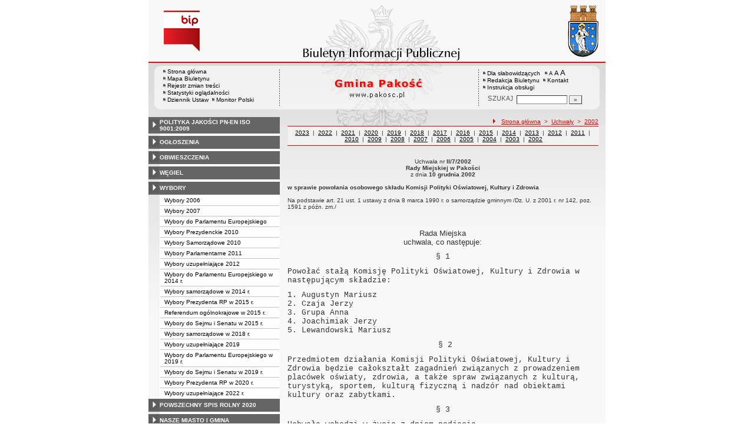

--- FILE ---
content_type: text/html
request_url: http://archiwumbip.pakosc.pl/indexcb0e-2.html?app=uchwaly&nid=85&y=2002
body_size: 11533
content:
		<!DOCTYPE html>
	
	<!--[if IE]> <html lang="pl" class="ie"> <![endif]-->
	<!--[if gt IE 9]><!--> <html lang="pl"> <!--<![endif]-->
		
<!-- Mirrored from bip.pakosc.pl/index.php?app=uchwaly&nid=85&y=2002 by HTTrack Website Copier/3.x [XR&CO'2014], Mon, 20 Mar 2023 20:15:52 GMT -->
<!-- Added by HTTrack --><meta http-equiv="content-type" content="text/html;charset=UTF-8" /><!-- /Added by HTTrack -->
<head>
						<meta charset="utf-8"> 
			
			<title>Uchwała nr II/7/2002 Rady Miejskiej w Pakości z dnia 10 grudnia 2002 - BIP w JST - Gmina Pakość</title>
			<meta name="keywords" content="BIP, informacja publiczna">
			<meta name="description" content="Uchwała nr II/7/2002 Rady Miejskiej w Pakości z dnia 10 grudnia 2002">
			<meta name="viewport" content="width=device-width, initial-scale=1">
			<meta name="robots" content="index,follow,all">
			<meta name="googlebot" content="archive">
			<meta name="author" content="Logonet Sp. z o.o. w Bydgoszczy">
			<meta name="deklaracja-dostępności" content="indexf2a7.html?app=declaration"/> 
						<link rel="stylesheet" href="szablony/img/main1acb2.css?v=06">
<style type="text/css">
	html{font-size: 0.625rem;}
			
	.w-100{width: 100%;}
	.w-95{width:95%;}
	.w-33{width:33%;float:left; display: block;box-sizing: border-box;}
	.w-34{width:34%;font-family: Verdana, Arial, Helvetica, sans-serif;font-size: 1rem;float:left;display: block;box-sizing: border-box;}
	.w-50{width:50%;}
	.w-8px{width:8px;}
	.w-101px{width:101px;}
	.h-1{height:1px;}
	.ta-left{text-align:left;}
	.ta-right{text-align:right;}
	.center{text-align:center;}
	.p-0{padding:0px;}
	.ta-center{margin-left:auto;margin-right:auto;}
	.ta-justify{text-align: justify;}
	.va-top{vertical-align:top;}
	.va-middle{vertical-align:middle;}
	.va-bottom{vertical-align:bottom;}
	.b-none{border:none;}
	.f-left{float:left;}
	.bs-bbox{box-sizing:border-box;}
	.nowrap{white-space:nowrap;}
	.table{border:none; border-collapse:collapse;}
	.table-100{width:100%; border:none; border-collapse:collapse;}
	.table-stat, .stat-table{border:none;border-spacing: 1px; border-collapse: separate; padding:1px; width:520px;text-align:center;}
	.w-8{width:8px;}
	.w-101{width:101px;}
	.clearfix{padding:7px 0;}
	.clearfix:after {content: " ";visibility: hidden;display: block;height: 0;clear: both;}
	/* flex */
	.flex{display: flex; flex-direction: column;padding:0;}
	.flex + * {padding:7px 0;}
	.flex-row{display:flex;align-items:center;}
	
	/* Table */
	table[role="presentation"]:not(.content-table){width: 100%;table-layout:fixed;}
	
	/* form elements */
	legend {position:absolute;clip:rect(1px,1px,1px,1px);}
	input[type="text"], input[type="password"], select, textarea {border-width:1px;font-size:1rem!important;}

	/* focus */
	*[tabindex="0"]:focus, a:focus, input[type="checkbox"]:focus, input[type="radio"]:focus, input[type="submit"]:focus {outline:2px solid orange;}
	input[type="text"]:focus, input[type="password"]:focus, select:focus, textarea:focus {border:2px solid orange!important;margin:-1px;}
	.resize button:focus {outline: 2px solid orange;}

	/* main1.css */
	a:hover, a.mlinki:hover, a.mlinki_b:hover, a.mlinki_big:hover, a.gdziejestem:hover {font-weight:inherit;text-decoration:underline;}
	.grupzbok {text-align:left;}

	/* main1.css - contrast */
	.kontrast *, .kontrast a, .kontrast .txt_news, .kontrast .text_normal, .kontrast .text_normal_b, .kontrast .men, .kontrast .chart, .kontrast table, .kontrast tr, .kontrast td, .kontrast p, .kontrast div, .kontrast font, .kontrast .mlinki, .kontrast .mlinki_big, .kontrast a.mlinki, .kontrast .grupzbok, .kontrast a.gdziejestem, .kontrast #left h3, .kontrast #foot .info .last span {color:#E0EB20!important;}
	.kontrast a:hover, .kontrast a.mlinki:hover, .kontrast a.mlinki_big:hover, .kontrast a.gdziejestem:hover {color:#E0EB20!important;text-decoration:underline;}

	.kontrast .txtsearch, .kontrast input, .kontrast select, .kontrast textarea {color:#E0EB20;background-color:#2B2B2B;border:1px solid #F1FD23;font-size:1rem!important;}
	.kontrast table.karty td {border-color:#F1FD23;}

	/* layout */
	body {margin:0;}
	.kontrast body {background-color:#000;}
		.kontrast #left *, .kontrast #right *, .kontrast #foot * {font-size:1.2rem!important;}

	/* container */
	#container {width:776px;margin:0 auto;}
		#head img, #foot img {border:0;margin:0;}
		#container fieldset {padding:0;border:0;margin:0;}
			#container fieldset label {cursor:pointer;}
		.visuallyhidden {position:absolute;clip:rect(1px,1px,1px,1px);}

		/* head */
		#head {}
			#head .line {clear:left;height:2px;background:url("img/glowka_05.gif") repeat-x;}
			#head ul {list-style:none;padding:0;margin:0;overflow:hidden;}
				#head li {float:left;font-family:Verdana,Arial,Helvetica,sans-serif;font-size:1rem;}

				/* go to content */
				.go-content {position:fixed;top:-50px;left:50%;display:block;width:170px;font-size:1.5rem!important;font-weight:bold!important;color:red!important;text-align:center;background:#FFF;padding:5px 10px;border:2px solid orange;margin-left:-85px;z-index:1000;}
				.go-content:focus {top:30px;outline:none;}
				.go-content:hover {text-decoration:none;}

				/* top */
				#head .top li {height:105px;}
					#head .top a {display:block;height:inherit;}
					#head .top a:focus {outline:none;position:relative;}
					#head .top a:focus:before {position:absolute;top:0;right:0;bottom:0;left:0;content:"";border:2px solid orange;}

				/* bottom */
				#head .bottom .name {width:337px;height:74px;text-indent:100%;white-space:nowrap;background:url(_user_dirs/_dir-test41/img/glowka_10.gif) no-repeat;margin:0;overflow:hidden;}
				#head .bottom .image {height:74px;}
					#head .bottom .elementy {height:70px;padding-top:4px;background-color:#F2F2F2;}
						#head .bottom .elementy li {float:none;line-height:12px;}
							#head .bottom .elementy li img {margin-right:2px;}
					#head .bottom .left {width:197px;}
					#head .bottom .right {width:184px;padding-left:7px;}
						#head .resize {margin-left:5px;}
							#head .resize .small {font-size:0.9rem;}
							#head .resize .normal {font-size:1.1rem;}
							#head .resize .big {font-size:1.3rem;}
						#head .bottom .right form {padding-top:6px;margin:0;}
						.ie #head .bottom .right form {padding-top:0;}
							#head .bottom .right form input {width:80px;}
							#head .bottom .right form input.button {width:22px;}

			/* contrast */
			.kontrast #head div {display:none;}
			.kontrast .go-content {color:red!important;}
			.kontrast #head .top {display:none;}
				.kontrast #head .bottom .title {width:381px;height:110px;background-color:#000;}
					.kontrast #head .bottom .title h1 {font-family:Verdana,Arial,Helvetica,sans-serif;font-size:2.2rem!important;color:#E0EB20;text-align:center;padding-top:10px;margin:0;}
					.kontrast #head .bottom .elementy {height:106px;background-color:#000;}
						.kontrast #head .bottom .elementy li {line-height:20px;}
							.kontrast #head .bottom .elementy li a {font-size:1.1rem!important;}
					.kontrast #head .bottom .left {padding-left:7px;}
					.kontrast #head .right .resize .small {font-size:0.9rem!important;}
					.kontrast #head .right .resize .big {font-size:1.3rem!important;}

		/* main */
		#main {float:left;background:url("img/tlo.gif") #E6E6E6;}
			#left, #content, #right {float:left;}

			/* left */
			#left {width:223px;}
				#left h2 {position:absolute;clip:rect(1px,1px,1px,1px);}
				#left h3 {font-size:1rem;color:#FFF;margin:0;}

				#left .menu {background:url("img/tlobok.gif");}
				#left .main-bip {margin:10px 0 10px 17px;}
					#left .main-bip img {border:0;}

			/* content */
			#content {width:553px;overflow:hidden;}
				#content h2 {font-size:1.1rem;}
				#content h3, #content h4 {margin:0;}
				#content h3 {font-size:1rem;}
				#content h3.normal {font-weight:normal;}
				#content h3 + p {margin-top:0;}
				#content .list{padding:7px 0; text-align: left;}
				
				#content .text_declaration {padding:0 13px; font-size:1.2rem;}
                                #content .text_declaration h1 {color: #C00000;}
                                #content .text_declaration h2 {color: #C00000; font-size: 1.6rem;}
                        #content a {text-decoration: underline;}


			/* right */
			#right {width:204px;}
				#right .baner {margin-bottom:8px;}
					#right .baner img {width:204px;border:none;}

				#right .box {font-family:Verdana,Arial,Helvetica,sans-serif;font-size:1rem;}
					#right .label {float:left;width:100%;background-color:#656565;margin:0;}
						#right .label img {float:left;}
						#right .label span {float:left;padding:3px 2px;}
					#right .box .content {clear:left;background-color:#FEFEFE;padding:3px 4px;}
						#right .box .content strong {clear:both;display:block;margin-bottom:5px;}
							#right .box .content strong a {color:#243877;}
								#right .box .content strong a:hover {font-weight:bold;color:#00008B;}
						#right .box .content p {margin:0;}
					#right .box .line {clear:both;height:1px;background:url("img/b2.gif") repeat-x;}

			/* contrast */
			.kontrast #main {background:#000;}
				.kontrast #content * {font-size:1.2rem;}

				.kontrast #right .label {background-color:#2F2F2F;}
				.kontrast #right .box .content {background-color:#101010;padding:8px 7px;}
					.kontrast #right .box .content strong a {color:#E0EB20;}
				.kontrast #right .box .line {height:0px;background:none;border-bottom:1px solid #AAA;}

				.kontrast #cookies {background:#000;border:1px solid #FFFF00;}
		/* foot */
		footer{clear:both;}
		#foot {clear:both;background-color:#E8E8E8;}
			#foot .line {height:2px;background:url("img/stopka_03.gif") repeat-x;}
			#foot .info {height:13px;padding: 10px 15px;}
				#foot .info div {float:left;width:252px;}
				#foot .info .last span {color:#CC0A01;}
				#foot .info .cookies {width:240px;text-align:center;text-indent:80px;}
				#foot .info .hosting {color:#ABABAB;text-align:right;}
			#foot .bottom {overflow:hidden;}
				#foot .standards {float:left;list-style:none;width:250px;height:16px;padding:0 15px 10px 5px;margin:0;}
					#foot .standards li {position:relative;top:4px;float:left;width:46px;height:16px;text-indent:100%;white-space:nowrap;background:url(admin/szablony/img/sprite-walidators.png);margin-left:10px;cursor:help;overflow:hidden;}
					#foot .standards .wcag {background: url(admin/szablony/img/wcag_grey.png);}
					#foot .standards .wcag:hover {background: url(admin/szablony/img/wcag_color.png);}
					#foot .standards .html4 {width:43px;background-position:-10px -62px;}
					#foot .standards .html4:hover {background-position:-10px -88px;}
					#foot .standards .css2 {background-position:-10px -114px;}
					#foot .standards .css2:hover {background-position:-10px -140px;}
				#foot .number {float:right;width:250px;text-align:right;font-size:1.3rem;font-weight:bold;color:#000;padding-right:15px;}

			.kontrast #foot {background-color:#000;}
				.kontrast #foot .line {height:0;background:none;border-top:1px solid #F1FD23;}
				.kontrast #foot .number {color:#000!important;}
				
				                
        #justifyfull {text-align: justify;}

	/* cookies policy */
	#cookies {position:fixed;top:auto;bottom:5px;left:5px;right:5px;font-family:Verdana,Arial,Helvetica,sans-serif;font-size:1.2rem;color:#2C2C2C;text-align:left;background:#FCD1D1;padding:6px;border:1px solid #7C4242;z-index:9999;}
	.ie #cookies {height:0;margin-bottom:5px;}
		#cookies p, #cookies a.x {float:left;min-height:32px;}
		#cookies p, #cookies a.b {float:left;min-height:0px;}
		#cookies a {color:#2C2C2C;}
		#cookies a:hover {color:#000;}
		#cookies p {width:93%;line-height:16px;margin:0;}
			#cookies p a {text-decoration:underline;}
		#cookies a.x {width:7%;font-size:1.6rem!important;font-weight:bold;color:#B12B15;text-decoration:underline;text-align:center;line-height:40px;}
		#cookies a.b {width:7%;font-size:16px!important;font-weight:bold;color:#B12B15;text-decoration:underline;text-align:center;line-height:40px;}
		.fancybox-right,.fancybox-close, .fancybox-left{color: rgba(0, 0, 0, 0);}
		
		.resize button {border: 0;background: transparent;padding: 0;cursor:pointer;}
		.foot-btn{border: 0;background: transparent;padding: 0;cursor:pointer;}
		.print-save{display:flex; justify-content:end;}
		@media screen and (min-width: 576px) {
		  #container {max-width: 540px;}
		}
		@media screen and (min-width: 768px) {
		  #container {max-width: 720px;}
		}
		@media screen and (min-width: 992px) {
		  #container {max-width: 980px;}
		}
		@media screen and (min-width: 1200px) {
		  #container {max-width: 1140px;}
		}
		@media screen and (min-width: 1300px) {
		  #container {max-width: 1200px;}
		}
		@media screen and (min-width: 1500px) {
		  #container {max-width: 1280px;}
		}
		@media screen and (min-width: 992px) {
		  .noRwd-d-none{display:none!important;}
		}
		@media screen and (max-width: 991.99px) {
			img{max-width:100%;}
			.rwd-d-none{display:none!important;}
			.rwd-top{display:flex;flex-wrap:wrap;box-sizing:border-box; padding: 20px 0;}
			.rwd-p-t{padding-top:13px;}
			#head > div {background: #F2F2F2;}
			.main-title{flex: 0 0 100%;justify-content:center; padding: 20px 15px;box-sizing:border-box;text-align:center;font-family:Arial;}
			.logo-bip, .logo-main{flex: 0 0 50%;text-align: center;display: flex;justify-content: center;align-items: center;}
			#container {width: 100%!important;max-width: 100%;overflow: hidden;}
			#main {max-width: 100%;float: none;}
			#head {max-width: 100%;}
			/*#head ul.top {display: flex;flex-wrap: wrap;justify-content: space-around;align-items: center;align-content: center;background: #f8f8f8;}
			#head ul.top li:nth-child(3) {flex: 0 0 100%;text-align: center;order:3;}*/
			#head ul.top li{height:auto;display:flex;}
			#head ul.top li:nth-child(1){width:15.4%;}
			#head ul.top li:nth-child(2){width:17.53%;}
			#head ul.top li:nth-child(3){width:36.21%;}
			#head ul.top li:nth-child(4){width:30.79%;}
/* 			#head ul.bottom{background: url('_user_dirs/_dir-test41/img/orzel.png') #F2F2F2;background-position: 50% 50%;background-repeat: no-repeat;} */
			#head ul.bottom{background: #F2F2F2;background-position: 50% 50%;background-repeat: no-repeat;}
			#head ul.bottom > li:nth-child(2n+1){display: none;}
			#head ul.bottom > li:nth-child(2n){flex: 0 0 100%;width:100%;}
			#head ul.bottom > li:nth-child(4){order:-1;}
			.bottom {display: flex;flex-direction: column;padding: 10px 0!important;}
			#head .bottom .image img{display: none;}
			#head .bottom .name {width: 100%!important;max-width: 100%; background-size: contain;background-position: center;}
			#head .bottom .left {margin: auto;text-align:center;}
			#head .bottom .right {margin: auto;text-align:center;}
			#head .bottom .elementy {height: 70px;padding-top: 4px;background-color: transparent;}
			a.mlinki{font-size: 1.3rem;line-height:unset;line-height: 1.5;}
			a.mlinki:hover{font-size: 1.3rem;line-height:unset;line-height: 1.5;}
			#left, #content, #right {float: none;width:95%; margin:auto; box-sizing: border-box;padding-top:10px;}
			#content > * {width: 100%!important; box-sizing: border-box; margin-left:0!important;margin-right:0!important;}
			#content * {max-width:100%!important;}
			#left .menu {background: url("img/tlobok.gif") #fff repeat-y;}
			.menu-open-btn {display: flex;border:none; background:#fff; padding: 5px;margin-left:auto;cursor:pointer;}
			.menu-open-btn #hamburger-toggle{width: 20px;height: 20px; margin-left: 10px;cursor: pointer;background: url('https://image.flaticon.com/icons/svg/128/128453.svg') no-repeat 0;background-size: auto;background-size: contain;transition: .3s all linear;text-align: right;border: 0;}
			.menu-open-btn-active #hamburger-toggle{background: url('https://image.flaticon.com/icons/svg/128/128397.svg') no-repeat 0;background-size: contain;}
			#left > div:not(.menu) {text-align: center;}
			.rwd-d-none{display:none;}
			.gdziejestemmartwy{border-bottom: 1px solid #DC0A01;background: transparent!important; }
/* 			.gdziejestemmartwy + div{height:20px;background: transparent;} */
			.gdziejestemmartwy + div > img {display: none;}
			#foot .info .cookies {width: auto;text-align: left;text-indent: 0px;}
			#foot .info div {float: none;width: auto;}
			#head .bottom .elementy {height: auto;padding-top: 4px;background-color: transparent;}
			#foot .info .hosting {color: #ABABAB;text-align: left;}
			#foot .info {height: auto;}
			.txt_news > span{padding-left:10px;}
			.men {vertical-align: top!important;}
			.table-wrapper{overflow-x: scroll; padding-bottom: 15px;}
			table table[style="width:528px; margin-left: 13px;"]{width:100%!important;margin-left:0!important;}
			img[width="528"]{width:100%!important;margin-left:0!important;}
			img[src="img/poziom_02.gif"]{width:100%!important;margin-left:0!important;}
			img[src="admin/szablony/img/poziom_02.gif"]{width:100%!important;margin-left:0!important;}
			#cookies p, #cookies a.x{float:none;}
			#right .baner {text-align:center;}
		}
		@media screen and (min-width: 768px) and (max-width: 991.99px) {
			#head ul.top{}
			.bottom {display: flex;flex-direction: row;padding: 10px 20px!important;}
			#head ul.bottom > li:nth-child(2n){flex: 0 0 20%;width:20%;}
			#head ul.bottom > li:nth-child(4){order:0;width: 54.65%;}
			#head .bottom .left, #head .bottom .right{text-align: left;}
			.rwd-top{flex-wrap: nowrap;}
			.logo-bip, .logo-main {flex: 0 0 30%;width:30%;text-align: center;}
			.main-title{flex: 0 0 40%; width: 40%;text-align:center;}
			.logo-bip{order: 1;}
			.logo-main{order: 3;}
			.main-title{order:2;}
		}
		@media print {
			#content{width: 553px!important;}
			.number, #menu-open-btn, .flex{display:none;}
			#foot .bottom{display:none;}
			#main {background: transparent;}
		}
		/*@media screen and (min-width: 992px) and (max-width: 1199.9px) {
			#head ul.bottom{background: ;background-position: 50% 50%;background-repeat: no-repeat;}
			#head ul.bottom > li:nth-child(2n){flex: 0 0 20%;width:20%;}
			#head ul.bottom > li:nth-child(4){order:0;width: 54.65%;}
			#head .bottom .name {width: 553px;max-width: 100%;background-size: contain;background-position: center;}
		}*/
</style>
<!--[if IE]><style type="text/css">
	body {text-align:center;}
	#container {text-align:left;}

	#head div.line {font-size:0px;}
	#head .top li img {margin-bottom:-4px;}
	#head .bottom .elementy {height:74px;}
	#head .bottom .right {width:191px;}
	#head .bottom .image img {margin-bottom:-4px;}

	#right .box div.line {font-size:0px;}
	#right .box .content p span.content {width:162px;}
	#foot .line {font-size:0px;}
</style><![endif]-->
			<link rel="stylesheet" href="admin/szablony/css/jquery.fancybox-1.3.4.css" type="text/css">
							<link rel="icon" type="image/gif" href="favicon.ico">
											</head>
		<body>												
						<div id="container">
				<div id="head" role="banner">
	<a class="go-content" href="#content">Przejdź do treści</a>
	<ul class="top">
		<li><img src="img/glowka_01.gif" alt=""></li>
		<li>
							<img src="img/glowka_02.gif" alt="">
					</li>
		<li><img src="img/glowka_03.gif" alt=""></li>
		<li>
					<a class="portal" href="http://www.pakosc.pl/" target="_blank" title="Link otwierany w nowym oknie">
				<img src="_user_dirs/_dir-test41/img/glowka_04.gif" alt="Strona WWW jednostki">
			</a>
		</li>
	</ul>
	<div class="line"></div>
	<div class="flex"><img src="img/glowka_06.gif" alt=""></div>
	<ul class="bottom">
					<li class="image"><img src="img/glowka_07.gif" alt=""></li>
						<li>
			<ul class="elementy left">
				<li>
					<img src="img/kw.gif" alt=""><a href="index-2.html" class="mlinki">Strona główna</a>
				</li>
				<li>
					<img src="img/kw.gif" alt=""><a href="indexeffc-2.html?app=mapa" class="mlinki">Mapa Biuletynu</a>
				</li>
				<li>
					<img src="img/kw.gif" alt=""><a href="index1647-2.html?app=reg" class="mlinki">Rejestr zmian treści</a>
				</li>
				<li>
					<img src="img/kw.gif" alt=""><a href="index81bd-2.html?app=stat" class="mlinki">Statystyki oglądalności</a>
				</li>
				<li>
					<img src="img/kw.gif" alt=""><a href="http://dziennikustaw.gov.pl/" target="_blank" title="Link otwierany w nowym oknie" class="mlinki">Dziennik Ustaw</a>&nbsp;
					<img src="img/kw.gif" alt=""><a href="http://monitorpolski.gov.pl/" target="_blank" title="Link otwierany w nowym oknie" class="mlinki">Monitor Polski</a>
				</li>
			</ul>
		</li>
					<li class="image"><img src="img/glowka_09.gif" alt=""></li>
			<li class="image">
				<h1 class="name">Gmina Pakość</h1>
			</li>
			<li class="image"><img src="img/glowka_11.gif" alt=""></li>
		                
		<li>
			<ul class="elementy right" aria-labelledby="head-right-nav-label">
				<li id="head-right-nav-label" class="visuallyhidden ">Menu dodatkowe</li>
				<li>
					<img src="img/kw.gif" alt=""><a href="http://bip.pakosc.pl/widok.php?wersja=kontrast" rel="nofollow" class="mlinki">Dla słabowidzących</a>
					<span class="resize">
						<img src="img/kw.gif" alt=""><button class="mlinki small" title="Pomniejsz czcionkę">A<span class="visuallyhidden"> pomniejsz czcionkę</span></button>
						<button class="mlinki normal" title="Standardowy rozmiar czcionki">A<span class="visuallyhidden"> standardowy rozmiar czcionki</span></button>
						<button class="mlinki big" title="Powiększ czcionkę">A<span class="visuallyhidden"> powiększ czcionkę</span></button>
					</span>
				</li>
				<li>
					<img src="img/kw.gif" alt=""><a href="index73d1-2.html?bip_id=2" class="mlinki">Redakcja Biuletynu</a>
																&nbsp;<img src="img/kw.gif" alt=""><a href="index59b3-2.html?app=kontakt" class="mlinki">Kontakt</a>
									</li>
				<li>
					<img src="img/kw.gif" alt=""><a href="javascript:instrukcja();" class="mlinki" title="Link otwierany w nowym oknie">Instrukcja obsługi</a>
				</li>
				<li>
					<form name="search_form" method="GET" role="search">
						<fieldset>
							<legend>Wyszukiwarka artykułów</legend>
							<input type="hidden" name="kryt" value="3">
							<input type="hidden" name="where" value="3">
							<input type="hidden" name="app" value="search">
							<label for="szukaj" style="margin-left:6px;"><span class="visuallyhidden">Szukaj</span><img src="img/szukaj.gif" alt=""></label>
							<input id="szukaj" class="txtsearch" name="q" type="text" maxlength="32">
							<input id="search_btn" class="txtsearch button" name="but" type="submit" value="&raquo;" aria-label="Szukaj" onclick="search();" onkeypress="Javascript: if (event.keyCode==13) search();">
						</fieldset>
					</form>
				</li>
			</ul>
		</li>
					<li class="image"><img src="img/glowka_13.gif" alt=""></li>
			</ul>
	<div class="flex"><img src="img/glowka_14.gif" alt=""></div>
</div>				<div id="main">
					<aside id="left">
						<div role="navigation" class="menu" aria-labelledby="left-nav">
	<h2 id="left-nav">Menu</h2>
	<button id="menu-open-btn" class="menu-open-btn noRwd-d-none" onclick="openMenu()" aria-controls="left-navigation">
		<span>MENU</span>
		<span id="hamburger-toggle"></span>
	</button>
	<div id="left-navigation" style="height:0;overflow:hidden;">
		<table class="table-100" role="presentation">
				<thead>
					<tr>
						<td style="width:17px; background-color:#656565;"><img src="img/b1.gif" width="17" height="18" alt=""></td>
						<td class="grupzbok" style="padding:3px 0;background:#656565;"><h3 style="text-transform:uppercase;"><a href="indexc47b-2.html?cid=226" class="mlinki_big">polityka jakości pn-en iso 9001:2009</a></h3></td>
					</tr>
				</thead>
				<tbody>
				<tr>
					<td style="background:url(img/tlo.gif);"></td>
					<td style="height:2px;background:#FEFEFE; vertical-align: text-top;"> </td></tr></tbody></table><table class="table-100" role="presentation">
				<thead>
					<tr>
						<td style="width:17px; background-color:#656565;"><img src="img/b1.gif" width="17" height="18" alt=""></td>
						<td class="grupzbok" style="padding:3px 0;background:#656565;"><h3 style="text-transform:uppercase;"><a href="index7665-2.html?cid=198" class="mlinki_big">ogłoszenia</a></h3></td>
					</tr>
				</thead>
				<tbody>
				<tr>
					<td style="background:url(img/tlo.gif);"></td>
					<td style="height:2px;background:#FEFEFE; vertical-align: text-top;"> </td></tr></tbody></table><table class="table-100" role="presentation">
				<thead>
					<tr>
						<td style="width:17px; background-color:#656565;"><img src="img/b1.gif" width="17" height="18" alt=""></td>
						<td class="grupzbok" style="padding:3px 0;background:#656565;"><h3 style="text-transform:uppercase;"><a href="index4ade-2.html?app=obwieszczenia" class="mlinki_big">obwieszczenia</a></h3></td>
					</tr>
				</thead>
				<tbody>
				<tr>
					<td style="background:url(img/tlo.gif);"></td>
					<td style="height:2px;background:#FEFEFE; vertical-align: text-top;"> </td></tr></tbody></table><table class="table-100" role="presentation">
				<thead>
					<tr>
						<td style="width:17px; background-color:#656565;"><img src="img/b1.gif" width="17" height="18" alt=""></td>
						<td class="grupzbok" style="padding:3px 0;background:#656565;"><h3 style="text-transform:uppercase;"><a href="index093d-2.html?cid=383" class="mlinki_big">węgiel</a></h3></td>
					</tr>
				</thead>
				<tbody>
				<tr>
					<td style="background:url(img/tlo.gif);"></td>
					<td style="height:2px;background:#FEFEFE; vertical-align: text-top;"> </td></tr></tbody></table><table class="table-100" role="presentation">
				<thead>
					<tr>
						<td style="width:17px; background-color:#656565;"><img src="img/b1.gif" width="17" height="18" alt=""></td>
						<td class="grupzbok" style="padding:3px 0;background:#656565;"><h3 style="text-transform:uppercase;"><a href="indexde0f-2.html?cid=239" class="mlinki_big">wybory</a></h3></td>
					</tr>
				</thead>
				<tbody>
				<tr>
					<td style="background:url(img/tlo.gif);"></td>
					<td style="height:2px;background:#FEFEFE; vertical-align: text-top;"><div style="padding:3px 0 3px 7px;"><a href="indexda75-2.html?cid=190" class="mlinki">Wybory 2006</a></div><div style="font-size:1px;height:1px;background:url(img/b2.gif) repeat-x;"></div><div style="padding:3px 0 3px 7px;"><a href="index5020-2.html?cid=207" class="mlinki">Wybory 2007</a></div><div style="font-size:1px;height:1px;background:url(img/b2.gif) repeat-x;"></div><div style="padding:3px 0 3px 7px;"><a href="indexada2-2.html?cid=224" class="mlinki">Wybory do Parlamentu Europejskiego</a></div><div style="font-size:1px;height:1px;background:url(img/b2.gif) repeat-x;"></div><div style="padding:3px 0 3px 7px;"><a href="indexacf4-2.html?cid=238" class="mlinki">Wybory Prezydenckie 2010</a></div><div style="font-size:1px;height:1px;background:url(img/b2.gif) repeat-x;"></div><div style="padding:3px 0 3px 7px;"><a href="index6d45-2.html?cid=241" class="mlinki">Wybory Samorządowe 2010</a></div><div style="font-size:1px;height:1px;background:url(img/b2.gif) repeat-x;"></div><div style="padding:3px 0 3px 7px;"><a href="indexab36-2.html?cid=248" class="mlinki">Wybory Parlamentarne 2011</a></div><div style="font-size:1px;height:1px;background:url(img/b2.gif) repeat-x;"></div><div style="padding:3px 0 3px 7px;"><a href="indexf8de-2.html?cid=265" class="mlinki">Wybory uzupełniające 2012</a></div><div style="font-size:1px;height:1px;background:url(img/b2.gif) repeat-x;"></div><div style="padding:3px 0 3px 7px;"><a href="index6acc-2.html?cid=277" class="mlinki">Wybory do Parlamentu Europejskiego w 2014 r.</a></div><div style="font-size:1px;height:1px;background:url(img/b2.gif) repeat-x;"></div><div style="padding:3px 0 3px 7px;"><a href="index9e44-2.html?cid=281" class="mlinki">Wybory samorządowe w 2014 r.</a></div><div style="font-size:1px;height:1px;background:url(img/b2.gif) repeat-x;"></div><div style="padding:3px 0 3px 7px;"><a href="indexe16b-2.html?cid=288" class="mlinki">Wybory Prezydenta RP w 2015 r.</a></div><div style="font-size:1px;height:1px;background:url(img/b2.gif) repeat-x;"></div><div style="padding:3px 0 3px 7px;"><a href="indexd3bb-2.html?cid=290" class="mlinki">Referendum ogólnokrajowe w 2015 r.</a></div><div style="font-size:1px;height:1px;background:url(img/b2.gif) repeat-x;"></div><div style="padding:3px 0 3px 7px;"><a href="index1775-2.html?cid=291" class="mlinki">Wybory do Sejmu i Senatu w 2015 r.</a></div><div style="font-size:1px;height:1px;background:url(img/b2.gif) repeat-x;"></div><div style="padding:3px 0 3px 7px;"><a href="index53cd-2.html?cid=318" class="mlinki">Wybory samorządowe w 2018 r.</a></div><div style="font-size:1px;height:1px;background:url(img/b2.gif) repeat-x;"></div><div style="padding:3px 0 3px 7px;"><a href="indexd53b-2.html?cid=322" class="mlinki">Wybory uzupełniające 2019</a></div><div style="font-size:1px;height:1px;background:url(img/b2.gif) repeat-x;"></div><div style="padding:3px 0 3px 7px;"><a href="indexef9e-2.html?cid=329" class="mlinki">Wybory do Parlamentu Europejskiego w 2019 r.</a></div><div style="font-size:1px;height:1px;background:url(img/b2.gif) repeat-x;"></div><div style="padding:3px 0 3px 7px;"><a href="index6803-2.html?cid=335" class="mlinki">Wybory do Sejmu i Senatu w 2019 r.</a></div><div style="font-size:1px;height:1px;background:url(img/b2.gif) repeat-x;"></div><div style="padding:3px 0 3px 7px;"><a href="indexcc70-2.html?cid=338" class="mlinki">Wybory Prezydenta RP w 2020 r.</a></div><div style="font-size:1px;height:1px;background:url(img/b2.gif) repeat-x;"></div><div style="padding:3px 0 3px 7px;"><a href="index21d2-2.html?cid=372" class="mlinki">Wybory uzupełniające 2022 r.</a></div> </td></tr></tbody></table><table class="table-100" role="presentation">
				<thead>
					<tr>
						<td style="width:17px; background-color:#656565;"><img src="img/b1.gif" width="17" height="18" alt=""></td>
						<td class="grupzbok" style="padding:3px 0;background:#656565;"><h3 style="text-transform:uppercase;"><a href="index9354-2.html?cid=342" class="mlinki_big">powszechny spis rolny 2020</a></h3></td>
					</tr>
				</thead>
				<tbody>
				<tr>
					<td style="background:url(img/tlo.gif);"></td>
					<td style="height:2px;background:#FEFEFE; vertical-align: text-top;"> </td></tr></tbody></table><table class="table-100" role="presentation">
				<thead>
					<tr>
						<td style="width:17px; background-color:#656565;"><img src="img/b1.gif" width="17" height="18" alt=""></td>
						<td class="grupzbok" style="padding:3px 0;background:#656565;"><h3 style="text-transform:uppercase;">nasze miasto i gmina</h3></td>
					</tr>
				</thead>
				<tbody>
				<tr>
					<td style="background:url(img/tlo.gif);"></td>
					<td style="height:2px;background:#FEFEFE; vertical-align: text-top;"><div style="padding:3px 0 3px 7px;"><a href="indexfe45-2.html?cid=109" class="mlinki">Dane</a></div><div style="font-size:1px;height:1px;background:url(img/b2.gif) repeat-x;"></div><div style="padding:3px 0 3px 7px;"><a href="indexf6bb-2.html?cid=7" class="mlinki">Lokalizacja</a></div><div style="font-size:1px;height:1px;background:url(img/b2.gif) repeat-x;"></div><div style="padding:3px 0 3px 7px;"><a href="index568c-2.html?cid=8" class="mlinki">Dane statystyczne</a></div><div style="font-size:1px;height:1px;background:url(img/b2.gif) repeat-x;"></div><div style="padding:3px 0 3px 7px;"><a href="index185b-2.html?cid=9" class="mlinki">Zadania publiczne</a></div><div style="font-size:1px;height:1px;background:url(img/b2.gif) repeat-x;"></div><div style="padding:3px 0 3px 7px;"><a href="index30ba-2.html?cid=10" class="mlinki">Strategia rozwoju</a></div><div style="font-size:1px;height:1px;background:url(img/b2.gif) repeat-x;"></div><div style="padding:3px 0 3px 7px;"><a href="index77bd-2.html?cid=48" class="mlinki">Związki i stowarzyszenia</a></div> </td></tr></tbody></table><table class="table-100" role="presentation">
				<thead>
					<tr>
						<td style="width:17px; background-color:#656565;"><img src="img/b1.gif" width="17" height="18" alt=""></td>
						<td class="grupzbok" style="padding:3px 0;background:#656565;"><h3 style="text-transform:uppercase;"><a href="indexb070-2.html?cid=3" class="mlinki_big">władze i struktura</a></h3></td>
					</tr>
				</thead>
				<tbody>
				<tr>
					<td style="background:url(img/tlo.gif);"></td>
					<td style="height:2px;background:#FEFEFE; vertical-align: text-top;"><div style="padding:3px 0 3px 7px;"><a href="indexdcca-2.html?cid=11" class="mlinki">Struktura organizacyjna</a></div><div style="font-size:1px;height:1px;background:url(img/b2.gif) repeat-x;"></div><div style="padding:3px 0 3px 7px;"><a href="indexeaef-2.html?cid=12" class="mlinki">Rada Miejska</a></div><div style="font-size:1px;height:1px;background:url(img/b2.gif) repeat-x;"></div><div style="padding:3px 0 3px 7px;"><a href="indexc4da-2.html?cid=13" class="mlinki">Burmistrz</a></div><div style="font-size:1px;height:1px;background:url(img/b2.gif) repeat-x;"></div><div style="padding:3px 0 3px 7px;"><a href="indexd0d6-2.html?cid=202" class="mlinki">Z-ca Burmistrza</a></div><div style="font-size:1px;height:1px;background:url(img/b2.gif) repeat-x;"></div><div style="padding:3px 0 3px 7px;"><a href="indexc8dd-2.html?cid=15" class="mlinki">Urząd Miejski</a></div><div style="font-size:1px;height:1px;background:url(img/b2.gif) repeat-x;"></div><div style="padding:3px 0 3px 7px;"><a href="indexeed4-2.html?cid=65" class="mlinki">Jednostki pomocnicze</a></div><div style="font-size:1px;height:1px;background:url(img/b2.gif) repeat-x;"></div><div style="padding:3px 0 3px 7px;"><a href="indexc7a9-2.html?cid=106" class="mlinki">Jednostki organizacyjne</a></div><div style="font-size:1px;height:1px;background:url(img/b2.gif) repeat-x;"></div><div style="padding:3px 0 3px 7px;"><a href="indexb6df-2.html?cid=349" class="mlinki">Oświata</a></div> </td></tr></tbody></table><table class="table-100" role="presentation">
				<thead>
					<tr>
						<td style="width:17px; background-color:#656565;"><img src="img/b1.gif" width="17" height="18" alt=""></td>
						<td class="grupzbok" style="padding:3px 0;background:#656565;"><h3 style="text-transform:uppercase;"><a href="index7c3f-2.html?app=nabor" class="mlinki_big">ogłoszenia o naborze</a></h3></td>
					</tr>
				</thead>
				<tbody>
				<tr>
					<td style="background:url(img/tlo.gif);"></td>
					<td style="height:2px;background:#FEFEFE; vertical-align: text-top;"> </td></tr></tbody></table><table class="table-100" role="presentation">
				<thead>
					<tr>
						<td style="width:17px; background-color:#656565;"><img src="img/b1.gif" width="17" height="18" alt=""></td>
						<td class="grupzbok" style="padding:3px 0;background:#656565;"><h3 style="text-transform:uppercase;"><a href="index3222-2.html?cid=211" class="mlinki_big">elektroniczna skrzynka podawcza</a></h3></td>
					</tr>
				</thead>
				<tbody>
				<tr>
					<td style="background:url(img/tlo.gif);"></td>
					<td style="height:2px;background:#FEFEFE; vertical-align: text-top;"> </td></tr></tbody></table><table class="table-100" role="presentation">
				<thead>
					<tr>
						<td style="width:17px; background-color:#656565;"><img src="img/b1.gif" width="17" height="18" alt=""></td>
						<td class="grupzbok" style="padding:3px 0;background:#656565;"><h3 style="text-transform:uppercase;"><a href="index0a79-2.html?cid=313" class="mlinki_big">ochrona danych osobowych</a></h3></td>
					</tr>
				</thead>
				<tbody>
				<tr>
					<td style="background:url(img/tlo.gif);"></td>
					<td style="height:2px;background:#FEFEFE; vertical-align: text-top;"><div style="padding:3px 0 3px 7px;"><a href="index2e97-2.html?cid=314" class="mlinki">Klauzula informacyjna - ewidencja ludności</a></div><div style="font-size:1px;height:1px;background:url(img/b2.gif) repeat-x;"></div><div style="padding:3px 0 3px 7px;"><a href="index66c7-2.html?cid=316" class="mlinki">Klauzula informacyjna - dowody osobiste</a></div><div style="font-size:1px;height:1px;background:url(img/b2.gif) repeat-x;"></div><div style="padding:3px 0 3px 7px;"><a href="index1b3d-2.html?cid=331" class="mlinki">Obowiązek informacyjny - wybory do PUE</a></div><div style="font-size:1px;height:1px;background:url(img/b2.gif) repeat-x;"></div><div style="padding:3px 0 3px 7px;"><a href="index344e-2.html?cid=333" class="mlinki">Obowiązek informacyjny</a></div> </td></tr></tbody></table><table class="table-100" role="presentation">
				<thead>
					<tr>
						<td style="width:17px; background-color:#656565;"><img src="img/b1.gif" width="17" height="18" alt=""></td>
						<td class="grupzbok" style="padding:3px 0;background:#656565;"><h3 style="text-transform:uppercase;">sprawy do załatwienia</h3></td>
					</tr>
				</thead>
				<tbody>
				<tr>
					<td style="background:url(img/tlo.gif);"></td>
					<td style="height:2px;background:#FEFEFE; vertical-align: text-top;"><div style="padding:3px 0 3px 7px;"><a href="index2fa5-2.html?cid=59" class="mlinki">Wykaz spraw, sposób załatwiania</a></div><div style="font-size:1px;height:1px;background:url(img/b2.gif) repeat-x;"></div><div style="padding:3px 0 3px 7px;"><a href="index16f0-2.html?cid=61" class="mlinki">Rejestry i ewidencje</a></div><div style="font-size:1px;height:1px;background:url(img/b2.gif) repeat-x;"></div><div style="padding:3px 0 3px 7px;"><a href="indexc251-2.html?app=sprawa" class="mlinki">Rejestr załatwianych spraw</a></div><div style="font-size:1px;height:1px;background:url(img/b2.gif) repeat-x;"></div><div style="padding:3px 0 3px 7px;"><a href="index3c98-2.html?cid=296" class="mlinki">Ponowne wykorzystywanie informacji publicznych</a></div><div style="font-size:1px;height:1px;background:url(img/b2.gif) repeat-x;"></div><div style="padding:3px 0 3px 7px;"><a href="indexc27c-2.html?cid=362" class="mlinki">Nieodpłatna pomoc prawna</a></div> </td></tr></tbody></table><table class="table-100" role="presentation">
				<thead>
					<tr>
						<td style="width:17px; background-color:#656565;"><img src="img/b1.gif" width="17" height="18" alt=""></td>
						<td class="grupzbok" style="padding:3px 0;background:#656565;"><h3 style="text-transform:uppercase;"><a href="index03d3-2.html?cid=5" class="mlinki_big">prawo lokalne</a></h3></td>
					</tr>
				</thead>
				<tbody>
				<tr>
					<td style="background:url(img/tlo.gif);"></td>
					<td style="height:2px;background:#FEFEFE; vertical-align: text-top;"><div style="padding:3px 0 3px 7px;"><a href="index7e56-2.html?cid=20" class="mlinki">Statut</a></div><div style="font-size:1px;height:1px;background:url(img/b2.gif) repeat-x;"></div><div style="padding:3px 0 3px 7px;"><a href="indexce36-2.html?app=uchwaly" class="mlinki">Uchwały</a></div><div style="font-size:1px;height:1px;background:url(img/b2.gif) repeat-x;"></div><div style="padding:3px 0 3px 7px;"><a href="index47a4-2.html?cid=23" class="mlinki">Protokoły</a></div><div style="font-size:1px;height:1px;background:url(img/b2.gif) repeat-x;"></div><div style="padding:3px 0 3px 7px;"><a href="indexce10-2.html?app=zarzadzenia" class="mlinki">Zarządzenia Burmistrza Pakości</a></div><div style="font-size:1px;height:1px;background:url(img/b2.gif) repeat-x;"></div><div style="padding:3px 0 3px 7px;"><a href="indexa27c-2.html?cid=57" class="mlinki">Opłaty i podatki</a></div><div style="font-size:1px;height:1px;background:url(img/b2.gif) repeat-x;"></div><div style="padding:3px 0 3px 7px;"><a href="index39ff-2.html?cid=26" class="mlinki">Zagospodarowanie przestrzenne</a></div><div style="font-size:1px;height:1px;background:url(img/b2.gif) repeat-x;"></div><div style="padding:3px 0 3px 7px;"><a href="index702a-2.html?cid=27" class="mlinki">Inne dokumenty</a></div><div style="font-size:1px;height:1px;background:url(img/b2.gif) repeat-x;"></div><div style="padding:3px 0 3px 7px;"><a href="index56d5-2.html?cid=168" class="mlinki">Zawiadomienia-Decyzje Środowiskowe, Lokalizacyjne, Budowlane</a></div><div style="font-size:1px;height:1px;background:url(img/b2.gif) repeat-x;"></div><div style="padding:3px 0 3px 7px;"><a href="indexe2ba-2.html?cid=220" class="mlinki">Informacje o środowisku i jego ochronie</a></div><div style="font-size:1px;height:1px;background:url(img/b2.gif) repeat-x;"></div><div style="padding:3px 0 3px 7px;"><a href="indexe0e5-2.html?cid=386" class="mlinki">Informacja o działalności lobbingowej w procesie stanowienia prawa</a></div> </td></tr></tbody></table><table class="table-100" role="presentation">
				<thead>
					<tr>
						<td style="width:17px; background-color:#656565;"><img src="img/b1.gif" width="17" height="18" alt=""></td>
						<td class="grupzbok" style="padding:3px 0;background:#656565;"><h3 style="text-transform:uppercase;"><a href="indexa69b-2.html?cid=6" class="mlinki_big">finanse miasta i gminy</a></h3></td>
					</tr>
				</thead>
				<tbody>
				<tr>
					<td style="background:url(img/tlo.gif);"></td>
					<td style="height:2px;background:#FEFEFE; vertical-align: text-top;"><div style="padding:3px 0 3px 7px;"><a href="indexeac1.html?cid=368" class="mlinki">Budżet</a></div><div style="font-size:1px;height:1px;background:url(img/b2.gif) repeat-x;"></div><div style="padding:3px 0 3px 7px;"><a href="indexaba9-2.html?app=przetargi" class="mlinki">Przetargi</a></div><div style="font-size:1px;height:1px;background:url(img/b2.gif) repeat-x;"></div><div style="padding:3px 0 3px 7px;"><a href="https://platformazakupowa.pl/pn/pakosc" class="mlinki">Zamówienia publiczne od 2021 r.</a></div><div style="font-size:1px;height:1px;background:url(img/b2.gif) repeat-x;"></div><div style="padding:3px 0 3px 7px;"><a href="indexfa80-2.html?cid=356" class="mlinki">Zamówienia publiczne przed 2021 r.</a></div><div style="font-size:1px;height:1px;background:url(img/b2.gif) repeat-x;"></div><div style="padding:3px 0 3px 7px;"><a href="indexe775-2.html?cid=302" class="mlinki">Plany zamowień publicznych</a></div><div style="font-size:1px;height:1px;background:url(img/b2.gif) repeat-x;"></div><div style="padding:3px 0 3px 7px;"><a href="index1359-2.html?cid=33" class="mlinki">Oferty inwestycyjne</a></div><div style="font-size:1px;height:1px;background:url(img/b2.gif) repeat-x;"></div><div style="padding:3px 0 3px 7px;"><a href="index9f13-2.html?cid=289" class="mlinki">Emisja obligacji</a></div><div style="font-size:1px;height:1px;background:url(img/b2.gif) repeat-x;"></div><div style="padding:3px 0 3px 7px;"><a href="indexbb95-2.html?cid=311" class="mlinki">Sprawozdania finansowe</a></div><div style="font-size:1px;height:1px;background:url(img/b2.gif) repeat-x;"></div><div style="padding:3px 0 3px 7px;"><a href="indexaec3-2.html?cid=367" class="mlinki">Wnioski do projektów budżetu gminy</a></div> </td></tr></tbody></table><table class="table-100" role="presentation">
				<thead>
					<tr>
						<td style="width:17px; background-color:#656565;"><img src="img/b1.gif" width="17" height="18" alt=""></td>
						<td class="grupzbok" style="padding:3px 0;background:#656565;"><h3 style="text-transform:uppercase;"><a href="indexfd80-2.html?cid=320" class="mlinki_big">analizy, plany, programy, strategie</a></h3></td>
					</tr>
				</thead>
				<tbody>
				<tr>
					<td style="background:url(img/tlo.gif);"></td>
					<td style="height:2px;background:#FEFEFE; vertical-align: text-top;"> </td></tr></tbody></table><table class="table-100" role="presentation">
				<thead>
					<tr>
						<td style="width:17px; background-color:#656565;"><img src="img/b1.gif" width="17" height="18" alt=""></td>
						<td class="grupzbok" style="padding:3px 0;background:#656565;"><h3 style="text-transform:uppercase;"><a href="index077c-2.html?cid=332" class="mlinki_big">raport o stanie gminy pakość</a></h3></td>
					</tr>
				</thead>
				<tbody>
				<tr>
					<td style="background:url(img/tlo.gif);"></td>
					<td style="height:2px;background:#FEFEFE; vertical-align: text-top;"> </td></tr></tbody></table><table class="table-100" role="presentation">
				<thead>
					<tr>
						<td style="width:17px; background-color:#656565;"><img src="img/b1.gif" width="17" height="18" alt=""></td>
						<td class="grupzbok" style="padding:3px 0;background:#656565;"><h3 style="text-transform:uppercase;"><a href="index3a34-2.html?cid=317" class="mlinki_big">petycje</a></h3></td>
					</tr>
				</thead>
				<tbody>
				<tr>
					<td style="background:url(img/tlo.gif);"></td>
					<td style="height:2px;background:#FEFEFE; vertical-align: text-top;"> </td></tr></tbody></table><table class="table-100" role="presentation">
				<thead>
					<tr>
						<td style="width:17px; background-color:#656565;"><img src="img/b1.gif" width="17" height="18" alt=""></td>
						<td class="grupzbok" style="padding:3px 0;background:#656565;"><h3 style="text-transform:uppercase;"><a href="index88f1-2.html?cid=309" class="mlinki_big">zgromadzenia</a></h3></td>
					</tr>
				</thead>
				<tbody>
				<tr>
					<td style="background:url(img/tlo.gif);"></td>
					<td style="height:2px;background:#FEFEFE; vertical-align: text-top;"> </td></tr></tbody></table><table class="table-100" role="presentation">
				<thead>
					<tr>
						<td style="width:17px; background-color:#656565;"><img src="img/b1.gif" width="17" height="18" alt=""></td>
						<td class="grupzbok" style="padding:3px 0;background:#656565;"><h3 style="text-transform:uppercase;"><a href="index2e03-2.html?cid=258" class="mlinki_big">ochrona środowiska</a></h3></td>
					</tr>
				</thead>
				<tbody>
				<tr>
					<td style="background:url(img/tlo.gif);"></td>
					<td style="height:2px;background:#FEFEFE; vertical-align: text-top;"><div style="padding:3px 0 3px 7px;"><a href="index93a5-2.html?cid=259" class="mlinki">Rejestr działalności regulowanej  w zakresie odbioru odpadów komunalnych</a></div><div style="font-size:1px;height:1px;background:url(img/b2.gif) repeat-x;"></div><div style="padding:3px 0 3px 7px;"><a href="index5f4f-2.html?cid=260" class="mlinki">Informacje zgodnie z art. 3 ust. 2 pkt 9 ustawy o utrzyamniu czystości i porządku w gminach</a></div><div style="font-size:1px;height:1px;background:url(img/b2.gif) repeat-x;"></div><div style="padding:3px 0 3px 7px;"><a href="index308f-2.html?cid=301" class="mlinki">Wykaz podmiotów - opróżnianie i transport nieczystości ciekłych</a></div><div style="font-size:1px;height:1px;background:url(img/b2.gif) repeat-x;"></div><div style="padding:3px 0 3px 7px;"><a href="index6501-2.html?cid=363" class="mlinki">Odpady komunalne</a></div><div style="font-size:1px;height:1px;background:url(img/b2.gif) repeat-x;"></div><div style="padding:3px 0 3px 7px;"><a href="index2692-2.html?cid=365" class="mlinki">Wykaz podmiotów odbierających odpady rolnicze</a></div> </td></tr></tbody></table><table class="table-100" role="presentation">
				<thead>
					<tr>
						<td style="width:17px; background-color:#656565;"><img src="img/b1.gif" width="17" height="18" alt=""></td>
						<td class="grupzbok" style="padding:3px 0;background:#656565;"><h3 style="text-transform:uppercase;"><a href="index3432-2.html?cid=231" class="mlinki_big">kontrole zewnętrzne</a></h3></td>
					</tr>
				</thead>
				<tbody>
				<tr>
					<td style="background:url(img/tlo.gif);"></td>
					<td style="height:2px;background:#FEFEFE; vertical-align: text-top;"><div style="padding:3px 0 3px 7px;"><a href="indexf7e6-2.html?cid=232" class="mlinki">2004</a></div><div style="font-size:1px;height:1px;background:url(img/b2.gif) repeat-x;"></div><div style="padding:3px 0 3px 7px;"><a href="index3d84-2.html?cid=233" class="mlinki">2005</a></div><div style="font-size:1px;height:1px;background:url(img/b2.gif) repeat-x;"></div><div style="padding:3px 0 3px 7px;"><a href="index1be1-2.html?cid=234" class="mlinki">2008</a></div><div style="font-size:1px;height:1px;background:url(img/b2.gif) repeat-x;"></div><div style="padding:3px 0 3px 7px;"><a href="indexae77-2.html?cid=235" class="mlinki">2009</a></div><div style="font-size:1px;height:1px;background:url(img/b2.gif) repeat-x;"></div><div style="padding:3px 0 3px 7px;"><a href="index309f-2.html?cid=275" class="mlinki">2013</a></div><div style="font-size:1px;height:1px;background:url(img/b2.gif) repeat-x;"></div><div style="padding:3px 0 3px 7px;"><a href="indexa779-2.html?cid=305" class="mlinki">2017</a></div><div style="font-size:1px;height:1px;background:url(img/b2.gif) repeat-x;"></div><div style="padding:3px 0 3px 7px;"><a href="indexc53c-2.html?cid=366" class="mlinki">2021</a></div> </td></tr></tbody></table><table class="table-100" role="presentation">
				<thead>
					<tr>
						<td style="width:17px; background-color:#656565;"><img src="img/b1.gif" width="17" height="18" alt=""></td>
						<td class="grupzbok" style="padding:3px 0;background:#656565;"><h3 style="text-transform:uppercase;"><a href="index77cc-2.html?cid=339" class="mlinki_big">deklaracja dostępności</a></h3></td>
					</tr>
				</thead>
				<tbody>
				<tr>
					<td style="background:url(img/tlo.gif);"></td>
					<td style="height:2px;background:#FEFEFE; vertical-align: text-top;"> </td></tr></tbody></table>	</div>
</div>
	<div class="main-bip">
				<a href="http://www.bip.gov.pl/" target="_blank" title="Link otwierany w nowym oknie: Strona Główna BIP prowadzona przez Ministra ds. informatyzacji">
			<img src="img/bip.png" alt="Strona główna BIP">
		</a>
			</div>
					</aside>
					<div id="content" role="main">
						    <table class="table-100" role="presentation">
     <tr>
      <td class="gdziejestemmartwy" role="navigation" aria-labelledby="breadcrumb-nav" style="text-align:right;padding:2px 12px 2px 0;background:url(admin/szablony/img/poziom_01.gif) no-repeat;">
        <span id="breadcrumb-nav" class="visuallyhidden">ścieżka nawigacji</span>
        <img src="admin/szablony/img/st.gif" width="14" height="8" alt=""><a href="index-2.html" class="gdziejestem">Strona główna</a>&nbsp;&nbsp;&gt;&nbsp;&nbsp;<a href="indexce36-2.html?app=uchwaly" class="gdziejestem">Uchwały</a>&nbsp;&nbsp;&gt;&nbsp;&nbsp;<a href="index75e5-2.html?app=uchwaly&amp;y=2002" class="gdziejestem">2002</a>      </td>
     </tr>
    </table>
        <table class="table-100" role="presentation">
	<tr>
	 <td class="flex"><img style="margin-left: 13px;" src="admin/szablony/img/poziom_02.gif" width="528" height="1" alt=""></td>
	</tr>
     <tr>
      <td>
       <table style="width:528px; margin-left: 13px;"  class="table" role="presentation">
        <tr>
         <td class="linki center" style="padding:4px 0;background:#F2F2F2;">
          <div align="center"><span class="txt_news">
                        <a href="indexbe08-2.html?app=uchwaly&amp;y=2023" class="mlinki"><span class="visuallyhidden">Uchwały z roku </span>2023<span class="visuallyhidden"> </span></a>
             &nbsp;|&nbsp;             <a href="index673b-2.html?app=uchwaly&amp;y=2022" class="mlinki"><span class="visuallyhidden">Uchwały z roku </span>2022<span class="visuallyhidden"> </span></a>
             &nbsp;|&nbsp;             <a href="indexf47d-2.html?app=uchwaly&amp;y=2021" class="mlinki"><span class="visuallyhidden">Uchwały z roku </span>2021<span class="visuallyhidden"> </span></a>
             &nbsp;|&nbsp;             <a href="index0d8c-2.html?app=uchwaly&amp;y=2020" class="mlinki"><span class="visuallyhidden">Uchwały z roku </span>2020<span class="visuallyhidden"> </span></a>
             &nbsp;|&nbsp;             <a href="index0d7a-2.html?app=uchwaly&amp;y=2019" class="mlinki"><span class="visuallyhidden">Uchwały z roku </span>2019<span class="visuallyhidden"> </span></a>
             &nbsp;|&nbsp;             <a href="indexb83c-2.html?app=uchwaly&amp;y=2018" class="mlinki"><span class="visuallyhidden">Uchwały z roku </span>2018<span class="visuallyhidden"> </span></a>
             &nbsp;|&nbsp;             <a href="index5b61-2.html?app=uchwaly&amp;y=2017" class="mlinki"><span class="visuallyhidden">Uchwały z roku </span>2017<span class="visuallyhidden"> </span></a>
             &nbsp;|&nbsp;             <a href="index8bc6-2.html?app=uchwaly&amp;y=2016" class="mlinki"><span class="visuallyhidden">Uchwały z roku </span>2016<span class="visuallyhidden"> </span></a>
             &nbsp;|&nbsp;             <a href="index363e-2.html?app=uchwaly&amp;y=2015" class="mlinki"><span class="visuallyhidden">Uchwały z roku </span>2015<span class="visuallyhidden"> </span></a>
             &nbsp;|&nbsp;             <a href="index961e-2.html?app=uchwaly&amp;y=2014" class="mlinki"><span class="visuallyhidden">Uchwały z roku </span>2014<span class="visuallyhidden"> </span></a>
             &nbsp;|&nbsp;             <a href="indexf715-2.html?app=uchwaly&amp;y=2013" class="mlinki"><span class="visuallyhidden">Uchwały z roku </span>2013<span class="visuallyhidden"> </span></a>
             &nbsp;|&nbsp;             <a href="index7d88-2.html?app=uchwaly&amp;y=2012" class="mlinki"><span class="visuallyhidden">Uchwały z roku </span>2012<span class="visuallyhidden"> </span></a>
             &nbsp;|&nbsp;             <a href="index77b9-2.html?app=uchwaly&amp;y=2011" class="mlinki"><span class="visuallyhidden">Uchwały z roku </span>2011<span class="visuallyhidden"> </span></a>
             &nbsp;|&nbsp;             <a href="index035d-2.html?app=uchwaly&amp;y=2010" class="mlinki"><span class="visuallyhidden">Uchwały z roku </span>2010<span class="visuallyhidden"> </span></a>
             &nbsp;|&nbsp;             <a href="indexbf9b-2.html?app=uchwaly&amp;y=2009" class="mlinki"><span class="visuallyhidden">Uchwały z roku </span>2009<span class="visuallyhidden"> </span></a>
             &nbsp;|&nbsp;             <a href="index46a3-2.html?app=uchwaly&amp;y=2008" class="mlinki"><span class="visuallyhidden">Uchwały z roku </span>2008<span class="visuallyhidden"> </span></a>
             &nbsp;|&nbsp;             <a href="indexbf5d-2.html?app=uchwaly&amp;y=2007" class="mlinki"><span class="visuallyhidden">Uchwały z roku </span>2007<span class="visuallyhidden"> </span></a>
             &nbsp;|&nbsp;             <a href="index3e15-2.html?app=uchwaly&amp;y=2006" class="mlinki"><span class="visuallyhidden">Uchwały z roku </span>2006<span class="visuallyhidden"> </span></a>
             &nbsp;|&nbsp;             <a href="indexda73-2.html?app=uchwaly&amp;y=2005" class="mlinki"><span class="visuallyhidden">Uchwały z roku </span>2005<span class="visuallyhidden"> </span></a>
             &nbsp;|&nbsp;             <a href="indexe540-2.html?app=uchwaly&amp;y=2004" class="mlinki"><span class="visuallyhidden">Uchwały z roku </span>2004<span class="visuallyhidden"> </span></a>
             &nbsp;|&nbsp;             <a href="indexb123-2.html?app=uchwaly&amp;y=2003" class="mlinki"><span class="visuallyhidden">Uchwały z roku </span>2003<span class="visuallyhidden"> </span></a>
             &nbsp;|&nbsp;             <a href="index75e5-2.html?app=uchwaly&amp;y=2002" class="mlinki"><span class="visuallyhidden">Uchwały z roku </span>2002<span class="visuallyhidden"> </span></a>
                       </span></div>
         </td>
        </tr>
       </table>
      </td>
     </tr>
	<tr>
	 <td class="flex"><img style="margin-left: 13px;" src="admin/szablony/img/poziom_02.gif" width="528" height="1" alt=""></td>
	</tr>
    </table>
    <br>
       <div class="text_normal" style="width:527px;margin:10px 13px;" role="region" aria-labelledby="content-title">
        <h2 id="content-title" class="visuallyhidden">Uchwała nr  II/7/2002Rady Miejskiej w Pakościz dnia 10 grudnia 2002w sprawie powołania osobowego składu Komisji Polityki Oświatowej, Kultury i ZdrowiaNa podstawie art. 21 ust. 1 ustawy z dnia 8 marca 1990 r. o samorządzie gminnym /Dz. U. z 2001 r. nr 142, poz. 1591 z późn. zm./</h2><h3 class='normal' style='font-size:10px;text-align:center;'><span class='resolution_name'>Uchwała nr </span> <span style='font-weight:bold;'>II/7/2002</span><br><span style='font-weight:bold;'>Rady Miejskiej w Pakości</span><br>z dnia <span style='font-weight:bold;'>10 grudnia 2002</span></h3><br><strong>w sprawie powołania osobowego składu Komisji Polityki Oświatowej, Kultury i Zdrowia</strong><br><br>Na podstawie art. 21 ust. 1 ustawy z dnia 8 marca 1990 r. o samorządzie gminnym /Dz. U. z 2001 r. nr 142, poz. 1591 z późn. zm./<br><br><br><P align=center><span style="font-size:13px;">Rada Miejska<BR>uchwala, co następuje:</span></P>
<P align=center><span style=""><SPAN style="FONT-FAMILY: 'Courier New'; FONT-SIZE: 10pt; mso-fareast-font-family: 'Times New Roman'; mso-ansi-language: PL; mso-fareast-language: PL; mso-bidi-language: AR-SA; mso-bidi-font-size: 12.0pt">§ 1</SPAN></span></P>
<P align=left><span style=""><SPAN style="FONT-FAMILY: 'Courier New'; FONT-SIZE: 10pt; mso-fareast-font-family: 'Times New Roman'; mso-ansi-language: PL; mso-fareast-language: PL; mso-bidi-language: AR-SA; mso-bidi-font-size: 12.0pt">Powołać stałą Komisję Polityki Oświatowej, Kultury i Zdrowia w następującym składzie:</SPAN></span></P>
<P align=left><span style=""><SPAN style="FONT-FAMILY: 'Courier New'; FONT-SIZE: 10pt; mso-fareast-font-family: 'Times New Roman'; mso-ansi-language: PL; mso-fareast-language: PL; mso-bidi-language: AR-SA; mso-bidi-font-size: 12.0pt">1. Augustyn Mariusz<BR>2. Czaja Jerzy<BR>3. Grupa Anna<BR>4. Joachimiak Jerzy<BR>5. Lewandowski Mariusz</SPAN></span></P>
<P align=center><span style=""><SPAN style="FONT-FAMILY: 'Courier New'; FONT-SIZE: 10pt; mso-fareast-font-family: 'Times New Roman'; mso-ansi-language: PL; mso-fareast-language: PL; mso-bidi-language: AR-SA; mso-bidi-font-size: 12.0pt">&nbsp;<SPAN style="FONT-FAMILY: 'Courier New'; FONT-SIZE: 10pt; mso-fareast-font-family: 'Times New Roman'; mso-ansi-language: PL; mso-fareast-language: PL; mso-bidi-language: AR-SA; mso-bidi-font-size: 12.0pt">§ 2</SPAN></SPAN></span></P>
<P align=left><span style=""><SPAN style="FONT-FAMILY: 'Courier New'; FONT-SIZE: 10pt; mso-fareast-font-family: 'Times New Roman'; mso-ansi-language: PL; mso-fareast-language: PL; mso-bidi-language: AR-SA; mso-bidi-font-size: 12.0pt"><SPAN style="FONT-FAMILY: 'Courier New'; FONT-SIZE: 10pt; mso-fareast-font-family: 'Times New Roman'; mso-ansi-language: PL; mso-fareast-language: PL; mso-bidi-language: AR-SA; mso-bidi-font-size: 12.0pt">Przedmiotem działania Komisji Polityki Oświatowej, Kultury i Zdrowia będzie całokształt zagadnień związanych z prowadzeniem placówek oświaty, zdrowia, a także spraw związanych z kulturą, turystyką, sportem, kulturą fizyczną i nadzór nad obiektami kultury oraz zabytkami.</SPAN></SPAN></span></P>
<P align=center><span style=""><SPAN style="FONT-FAMILY: 'Courier New'; FONT-SIZE: 10pt; mso-fareast-font-family: 'Times New Roman'; mso-ansi-language: PL; mso-fareast-language: PL; mso-bidi-language: AR-SA; mso-bidi-font-size: 12.0pt"><SPAN style="FONT-FAMILY: 'Courier New'; FONT-SIZE: 10pt; mso-fareast-font-family: 'Times New Roman'; mso-ansi-language: PL; mso-fareast-language: PL; mso-bidi-language: AR-SA; mso-bidi-font-size: 12.0pt"><SPAN style="FONT-FAMILY: 'Courier New'; FONT-SIZE: 10pt; mso-fareast-font-family: 'Times New Roman'; mso-ansi-language: PL; mso-fareast-language: PL; mso-bidi-language: AR-SA; mso-bidi-font-size: 12.0pt">§ 3</SPAN></SPAN></SPAN></span></P>
<P align=left><span style=""><SPAN style="FONT-FAMILY: 'Courier New'; FONT-SIZE: 10pt; mso-fareast-font-family: 'Times New Roman'; mso-ansi-language: PL; mso-fareast-language: PL; mso-bidi-language: AR-SA; mso-bidi-font-size: 12.0pt"><SPAN style="FONT-FAMILY: 'Courier New'; FONT-SIZE: 10pt; mso-fareast-font-family: 'Times New Roman'; mso-ansi-language: PL; mso-fareast-language: PL; mso-bidi-language: AR-SA; mso-bidi-font-size: 12.0pt"><SPAN style="FONT-FAMILY: 'Courier New'; FONT-SIZE: 10pt; mso-fareast-font-family: 'Times New Roman'; mso-ansi-language: PL; mso-fareast-language: PL; mso-bidi-language: AR-SA; mso-bidi-font-size: 12.0pt">Uchwała wchodzi w życie z dniem podjęcia</SPAN></SPAN></SPAN></span></P>
<P align=left><span style=""><SPAN style="FONT-FAMILY: 'Courier New'; FONT-SIZE: 10pt; mso-fareast-font-family: 'Times New Roman'; mso-ansi-language: PL; mso-fareast-language: PL; mso-bidi-language: AR-SA; mso-bidi-font-size: 12.0pt"><SPAN style="FONT-FAMILY: 'Courier New'; FONT-SIZE: 10pt; mso-fareast-font-family: 'Times New Roman'; mso-ansi-language: PL; mso-fareast-language: PL; mso-bidi-language: AR-SA; mso-bidi-font-size: 12.0pt"><SPAN style="FONT-FAMILY: 'Courier New'; FONT-SIZE: 10pt; mso-fareast-font-family: 'Times New Roman'; mso-ansi-language: PL; mso-fareast-language: PL; mso-bidi-language: AR-SA; mso-bidi-font-size: 12.0pt"></SPAN></SPAN></SPAN></span>&nbsp;</P>
<P align=right><STRONG><span style=""><SPAN style="FONT-FAMILY: 'Courier New'; FONT-SIZE: 10pt; mso-fareast-font-family: 'Times New Roman'; mso-ansi-language: PL; mso-fareast-language: PL; mso-bidi-language: AR-SA; mso-bidi-font-size: 12.0pt"><SPAN style="FONT-FAMILY: 'Courier New'; FONT-SIZE: 10pt; mso-fareast-font-family: 'Times New Roman'; mso-ansi-language: PL; mso-fareast-language: PL; mso-bidi-language: AR-SA; mso-bidi-font-size: 12.0pt"><SPAN style="FONT-FAMILY: 'Courier New'; FONT-SIZE: 10pt; mso-fareast-font-family: 'Times New Roman'; mso-ansi-language: PL; mso-fareast-language: PL; mso-bidi-language: AR-SA; mso-bidi-font-size: 12.0pt">&nbsp;Przewodniczący Rady Miejskiej</SPAN></SPAN></SPAN></span><span style=""></STRONG><SPAN style="FONT-FAMILY: 'Courier New'; FONT-SIZE: 10pt; mso-fareast-font-family: 'Times New Roman'; mso-ansi-language: PL; mso-fareast-language: PL; mso-bidi-language: AR-SA; mso-bidi-font-size: 12.0pt"><SPAN style="FONT-FAMILY: 'Courier New'; FONT-SIZE: 10pt; mso-fareast-font-family: 'Times New Roman'; mso-ansi-language: PL; mso-fareast-language: PL; mso-bidi-language: AR-SA; mso-bidi-font-size: 12.0pt"><SPAN style="FONT-FAMILY: 'Courier New'; FONT-SIZE: 10pt; mso-fareast-font-family: 'Times New Roman'; mso-ansi-language: PL; mso-fareast-language: PL; mso-bidi-language: AR-SA; mso-bidi-font-size: 12.0pt"><BR><STRONG>w Pakości</STRONG></SPAN></SPAN></SPAN></span><span style=""><SPAN style="FONT-FAMILY: 'Courier New'; FONT-SIZE: 10pt; mso-fareast-font-family: 'Times New Roman'; mso-ansi-language: PL; mso-fareast-language: PL; mso-bidi-language: AR-SA; mso-bidi-font-size: 12.0pt"><SPAN style="FONT-FAMILY: 'Courier New'; FONT-SIZE: 10pt; mso-fareast-font-family: 'Times New Roman'; mso-ansi-language: PL; mso-fareast-language: PL; mso-bidi-language: AR-SA; mso-bidi-font-size: 12.0pt"><SPAN style="FONT-FAMILY: 'Courier New'; FONT-SIZE: 10pt; mso-fareast-font-family: 'Times New Roman'; mso-ansi-language: PL; mso-fareast-language: PL; mso-bidi-language: AR-SA; mso-bidi-font-size: 12.0pt"><BR><STRONG>Ryszard Kuflewicz</STRONG></SPAN></SPAN></SPAN></span></P>
<P align=right><span style=""><SPAN style="FONT-FAMILY: 'Courier New'; FONT-SIZE: 10pt; mso-fareast-font-family: 'Times New Roman'; mso-ansi-language: PL; mso-fareast-language: PL; mso-bidi-language: AR-SA; mso-bidi-font-size: 12.0pt"><SPAN style="FONT-FAMILY: 'Courier New'; FONT-SIZE: 10pt; mso-fareast-font-family: 'Times New Roman'; mso-ansi-language: PL; mso-fareast-language: PL; mso-bidi-language: AR-SA; mso-bidi-font-size: 12.0pt"><SPAN style="FONT-FAMILY: 'Courier New'; FONT-SIZE: 10pt; mso-fareast-font-family: 'Times New Roman'; mso-ansi-language: PL; mso-fareast-language: PL; mso-bidi-language: AR-SA; mso-bidi-font-size: 12.0pt"></SPAN></SPAN></SPAN></span>&nbsp;</P>
<P align=right><span style=""><SPAN style="FONT-FAMILY: 'Courier New'; FONT-SIZE: 10pt; mso-fareast-font-family: 'Times New Roman'; mso-ansi-language: PL; mso-fareast-language: PL; mso-bidi-language: AR-SA; mso-bidi-font-size: 12.0pt"><SPAN style="FONT-FAMILY: 'Courier New'; FONT-SIZE: 10pt; mso-fareast-font-family: 'Times New Roman'; mso-ansi-language: PL; mso-fareast-language: PL; mso-bidi-language: AR-SA; mso-bidi-font-size: 12.0pt"><SPAN style="FONT-FAMILY: 'Courier New'; FONT-SIZE: 10pt; mso-fareast-font-family: 'Times New Roman'; mso-ansi-language: PL; mso-fareast-language: PL; mso-bidi-language: AR-SA; mso-bidi-font-size: 12.0pt"></SPAN></SPAN></SPAN></span>&nbsp;</P>
<P align=center><span style=""><SPAN style="FONT-FAMILY: 'Courier New'; FONT-SIZE: 10pt; mso-fareast-font-family: 'Times New Roman'; mso-ansi-language: PL; mso-fareast-language: PL; mso-bidi-language: AR-SA; mso-bidi-font-size: 12.0pt"><SPAN style="FONT-FAMILY: 'Courier New'; FONT-SIZE: 10pt; mso-fareast-font-family: 'Times New Roman'; mso-ansi-language: PL; mso-fareast-language: PL; mso-bidi-language: AR-SA; mso-bidi-font-size: 12.0pt"><SPAN style="FONT-FAMILY: 'Courier New'; FONT-SIZE: 10pt; mso-fareast-font-family: 'Times New Roman'; mso-ansi-language: PL; mso-fareast-language: PL; mso-bidi-language: AR-SA; mso-bidi-font-size: 12.0pt"><STRONG>UZASADNIENIE<BR>do uchwały nr II/7/2002<BR>Rady Miejskiej w Pakości<BR>z dnia 10 grudnia 2002 r.</STRONG></SPAN></SPAN></SPAN></span></P>
<P align=left><span style=""><SPAN style="FONT-FAMILY: 'Courier New'; FONT-SIZE: 10pt; mso-fareast-font-family: 'Times New Roman'; mso-ansi-language: PL; mso-fareast-language: PL; mso-bidi-language: AR-SA; mso-bidi-font-size: 12.0pt"><SPAN style="FONT-FAMILY: 'Courier New'; FONT-SIZE: 10pt; mso-fareast-font-family: 'Times New Roman'; mso-ansi-language: PL; mso-fareast-language: PL; mso-bidi-language: AR-SA; mso-bidi-font-size: 12.0pt"><SPAN style="FONT-FAMILY: 'Courier New'; FONT-SIZE: 10pt; mso-fareast-font-family: 'Times New Roman'; mso-ansi-language: PL; mso-fareast-language: PL; mso-bidi-language: AR-SA; mso-bidi-font-size: 12.0pt"><STRONG>w sprawie powołania osobowego składu Komisji Polityki Oświatowej, Kultury i Zdrowia</STRONG></SPAN></SPAN></SPAN></span></P>
<P align=left><span style=""><SPAN style="FONT-FAMILY: 'Courier New'; FONT-SIZE: 10pt; mso-fareast-font-family: 'Times New Roman'; mso-ansi-language: PL; mso-fareast-language: PL; mso-bidi-language: AR-SA; mso-bidi-font-size: 12.0pt"><SPAN style="FONT-FAMILY: 'Courier New'; FONT-SIZE: 10pt; mso-fareast-font-family: 'Times New Roman'; mso-ansi-language: PL; mso-fareast-language: PL; mso-bidi-language: AR-SA; mso-bidi-font-size: 12.0pt"><SPAN style="FONT-FAMILY: 'Courier New'; FONT-SIZE: 10pt; mso-fareast-font-family: 'Times New Roman'; mso-ansi-language: PL; mso-fareast-language: PL; mso-bidi-language: AR-SA; mso-bidi-font-size: 12.0pt">&nbsp;&nbsp;&nbsp;&nbsp;&nbsp;&nbsp;&nbsp; Zgodnie z art. 21 ust. 1 ustawy z dnia 8 marca 1990 r. o samorządzie gminnym /Dz. U. nr 142, poz. 1591 z późn. zm./ oraz w oparciu o Statut Gminy Rada Miejska powołuje komisje stałe do określonych zadań, ustalając przedmiot działania, oraz skład osobowy.</SPAN></SPAN></SPAN></span></P>
<P align=left><span style=""><SPAN style="FONT-FAMILY: 'Courier New'; FONT-SIZE: 10pt; mso-fareast-font-family: 'Times New Roman'; mso-ansi-language: PL; mso-fareast-language: PL; mso-bidi-language: AR-SA; mso-bidi-font-size: 12.0pt"><SPAN style="FONT-FAMILY: 'Courier New'; FONT-SIZE: 10pt; mso-fareast-font-family: 'Times New Roman'; mso-ansi-language: PL; mso-fareast-language: PL; mso-bidi-language: AR-SA; mso-bidi-font-size: 12.0pt"><SPAN style="FONT-FAMILY: 'Courier New'; FONT-SIZE: 10pt; mso-fareast-font-family: 'Times New Roman'; mso-ansi-language: PL; mso-fareast-language: PL; mso-bidi-language: AR-SA; mso-bidi-font-size: 12.0pt"></SPAN></SPAN></SPAN></span>&nbsp;</P>
<P align=right><span style=""><SPAN style="FONT-FAMILY: 'Courier New'; FONT-SIZE: 10pt; mso-fareast-font-family: 'Times New Roman'; mso-ansi-language: PL; mso-fareast-language: PL; mso-bidi-language: AR-SA; mso-bidi-font-size: 12.0pt"><SPAN style="FONT-FAMILY: 'Courier New'; FONT-SIZE: 10pt; mso-fareast-font-family: 'Times New Roman'; mso-ansi-language: PL; mso-fareast-language: PL; mso-bidi-language: AR-SA; mso-bidi-font-size: 12.0pt"><SPAN style="FONT-FAMILY: 'Courier New'; FONT-SIZE: 10pt; mso-fareast-font-family: 'Times New Roman'; mso-ansi-language: PL; mso-fareast-language: PL; mso-bidi-language: AR-SA; mso-bidi-font-size: 12.0pt"><STRONG>Przewodniczący Rady Miejskiej<BR>w Pakości<BR>Ryszard Kuflewicz</STRONG></SPAN></SPAN></SPAN></span></P>	<div style="padding-top:20px;margin:0;" role="region" aria-labelledby="content-info-title">
		<h2 id="content-info-title" class="visuallyhidden">metryczka</h2>
        <br><strong>Opublikował:</strong> Marcin Wierzchowski (16 czerwca 2003, 13:58:33)		<br><br><strong>Ostatnia zmiana:</strong> Marcin Wierzchowski (18 czerwca 2003, 09:05:25)		<br><strong>Zmieniono:</strong> zmiana tytułu<p style="text-align:right;"><a href="index1f75-2.html?app=reg&amp;bip_id=85&amp;r=YXBwPXVjaHdhbHkmbmlkPTg1Jnk9MjAwMg==" class="mlinki">rejestr zmian tej informacji &raquo;</a></p>			<br><strong>Liczba odsłon:</strong> 3956			        </div>
        <p class="print-save" style="text-align:right">
		<button class="foot-btn" onclick="javascript:zapisz(85,-20)">
			<img src="img/disk.png" alt="wersja do zapisu">
		</button>
		<button class="foot-btn" onClick="javascript:druk(85,-20)">
			<img src="img/printer.png" alt="wersja do druku">
		</button>
	</p>
    </div>
    					</div>
																					
						
				</div>
				<footer aria-label="Stopka strony">
<div id="foot">
	<div class="line"></div>
	<div class="info txt_news">
		<div class="last">
			<span>Ostatnia aktualizacja BIP:</span>
			20.03.2023 13:47			<br />
						
			<!--<span>W  roku opublikowano <strong>-->
						<!--</strong> artykułów.</span>-->
		</div>

		<div class="cookies" >
							<a href="indexd1b5-2.html?bip_id=4">Polityka Cookies</a>
					</div>

		<div class="hosting">
			CMS i hosting: Logonet Sp. z o.o.
		</div>
	</div>
	<div class="bottom">
							</div>
</div>
</footer>
			</div>
			<script type="text/javascript" src="https://ajax.googleapis.com/ajax/libs/jquery/1.8/jquery.min.js"></script>
																										<script type="text/javascript" src="admin/szablony/stdacb2.js?v=06"></script>
			<script type="text/javascript" src="admin/szablony/js/jquery.fancybox-1.3.4.js"></script>
			<script type="text/javascript" src="admin/szablony/js/jquery.fancybox-1.3.4.pack.js"></script>
			<script type="text/javascript" src="admin/szablony/js/jquery.mousewheel-3.0.4.pack.js"></script>
					</body>
	
<!-- Mirrored from bip.pakosc.pl/index.php?app=uchwaly&nid=85&y=2002 by HTTrack Website Copier/3.x [XR&CO'2014], Mon, 20 Mar 2023 20:15:52 GMT -->
</html>
	